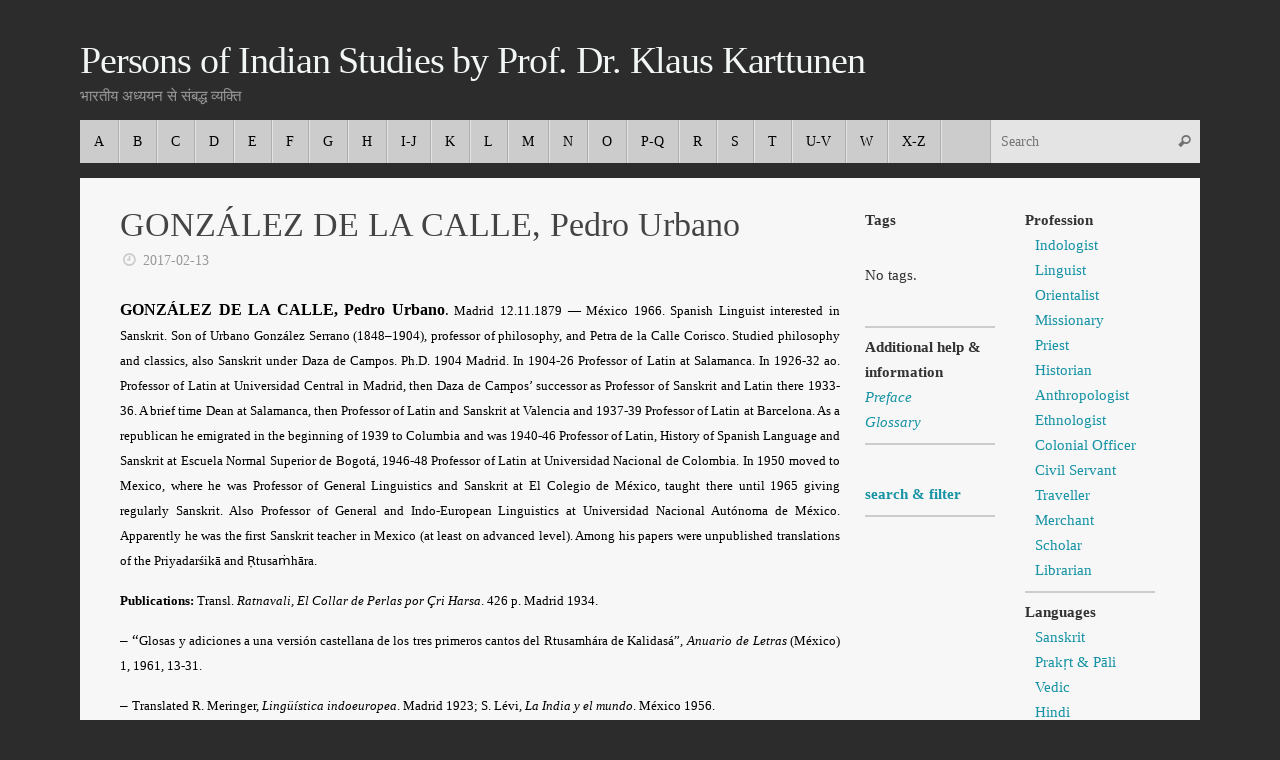

--- FILE ---
content_type: text/html; charset=UTF-8
request_url: https://whowaswho-indology.info/2334/gonzalez-de-la-calle-pedro-urbano/
body_size: 6539
content:
<!DOCTYPE html><html lang="en-US"><head><meta name="viewport" content="width=device-width, user-scalable=no, initial-scale=1.0, minimum-scale=1.0, maximum-scale=1.0"><meta http-equiv="Content-Type" content="text/html; charset=UTF-8" /><link rel="profile" href="https://gmpg.org/xfn/11" /><link rel="pingback" href="https://whowaswho-indology.info/xmlrpc.php" /><link media="all" href="https://whowaswho-indology.info/wp-content/cache/autoptimize/css/autoptimize_2221849b220649f1e5af0a1264af089a.css" rel="stylesheet" /><title>GONZÁLEZ DE LA CALLE, Pedro Urbano &#8211; Persons of Indian Studies by Prof. Dr. Klaus Karttunen</title><meta name='robots' content='max-image-preview:large' /><link rel='dns-prefetch' href='//s.w.org' /><link rel="alternate" type="application/rss+xml" title="Persons of Indian Studies by Prof. Dr. Klaus Karttunen &raquo; Feed" href="https://whowaswho-indology.info/feed/" /><link rel="alternate" type="application/rss+xml" title="Persons of Indian Studies by Prof. Dr. Klaus Karttunen &raquo; Comments Feed" href="https://whowaswho-indology.info/comments/feed/" /> <script type="text/javascript">window._wpemojiSettings = {"baseUrl":"https:\/\/s.w.org\/images\/core\/emoji\/13.0.1\/72x72\/","ext":".png","svgUrl":"https:\/\/s.w.org\/images\/core\/emoji\/13.0.1\/svg\/","svgExt":".svg","source":{"concatemoji":"https:\/\/whowaswho-indology.info\/wp-includes\/js\/wp-emoji-release.min.js?ver=5.7.14"}};
			!function(e,a,t){var n,r,o,i=a.createElement("canvas"),p=i.getContext&&i.getContext("2d");function s(e,t){var a=String.fromCharCode;p.clearRect(0,0,i.width,i.height),p.fillText(a.apply(this,e),0,0);e=i.toDataURL();return p.clearRect(0,0,i.width,i.height),p.fillText(a.apply(this,t),0,0),e===i.toDataURL()}function c(e){var t=a.createElement("script");t.src=e,t.defer=t.type="text/javascript",a.getElementsByTagName("head")[0].appendChild(t)}for(o=Array("flag","emoji"),t.supports={everything:!0,everythingExceptFlag:!0},r=0;r<o.length;r++)t.supports[o[r]]=function(e){if(!p||!p.fillText)return!1;switch(p.textBaseline="top",p.font="600 32px Arial",e){case"flag":return s([127987,65039,8205,9895,65039],[127987,65039,8203,9895,65039])?!1:!s([55356,56826,55356,56819],[55356,56826,8203,55356,56819])&&!s([55356,57332,56128,56423,56128,56418,56128,56421,56128,56430,56128,56423,56128,56447],[55356,57332,8203,56128,56423,8203,56128,56418,8203,56128,56421,8203,56128,56430,8203,56128,56423,8203,56128,56447]);case"emoji":return!s([55357,56424,8205,55356,57212],[55357,56424,8203,55356,57212])}return!1}(o[r]),t.supports.everything=t.supports.everything&&t.supports[o[r]],"flag"!==o[r]&&(t.supports.everythingExceptFlag=t.supports.everythingExceptFlag&&t.supports[o[r]]);t.supports.everythingExceptFlag=t.supports.everythingExceptFlag&&!t.supports.flag,t.DOMReady=!1,t.readyCallback=function(){t.DOMReady=!0},t.supports.everything||(n=function(){t.readyCallback()},a.addEventListener?(a.addEventListener("DOMContentLoaded",n,!1),e.addEventListener("load",n,!1)):(e.attachEvent("onload",n),a.attachEvent("onreadystatechange",function(){"complete"===a.readyState&&t.readyCallback()})),(n=t.source||{}).concatemoji?c(n.concatemoji):n.wpemoji&&n.twemoji&&(c(n.twemoji),c(n.wpemoji)))}(window,document,window._wpemojiSettings);</script> <script type='text/javascript' src='https://whowaswho-indology.info/wp-includes/js/jquery/jquery.min.js?ver=3.5.1' id='jquery-core-js'></script> <script type='text/javascript' id='pdfprnt_front_script-js-extra'>var pdfprnt_file_settings = {"margin_left":"0","margin_right":"0","margin_top":"0","margin_bottom":"0","orientation":null,"page_size":"A4","file_action":"open","file_name":"GONZ\u00c1LEZ DE LA CALLE, Pedro Urbano"};</script> <link rel="https://api.w.org/" href="https://whowaswho-indology.info/wp-json/" /><link rel="alternate" type="application/json" href="https://whowaswho-indology.info/wp-json/wp/v2/posts/2334" /><link rel="EditURI" type="application/rsd+xml" title="RSD" href="https://whowaswho-indology.info/xmlrpc.php?rsd" /><link rel="wlwmanifest" type="application/wlwmanifest+xml" href="https://whowaswho-indology.info/wp-includes/wlwmanifest.xml" /><meta name="generator" content="WordPress 5.7.14" /><link rel="canonical" href="https://whowaswho-indology.info/2334/gonzalez-de-la-calle-pedro-urbano/" /><link rel='shortlink' href='https://whowaswho-indology.info/?p=2334' /><link rel="alternate" type="application/json+oembed" href="https://whowaswho-indology.info/wp-json/oembed/1.0/embed?url=https%3A%2F%2Fwhowaswho-indology.info%2F2334%2Fgonzalez-de-la-calle-pedro-urbano%2F" /><link rel="alternate" type="text/xml+oembed" href="https://whowaswho-indology.info/wp-json/oembed/1.0/embed?url=https%3A%2F%2Fwhowaswho-indology.info%2F2334%2Fgonzalez-de-la-calle-pedro-urbano%2F&#038;format=xml" /> <!--[if lt IE 9]> <script>document.createElement('header');
	document.createElement('nav');
	document.createElement('section');
	document.createElement('article');
	document.createElement('aside');
	document.createElement('footer');</script> <![endif]--></head><body data-rsssl=1 class="post-template-default single single-post postid-2334 single-format-standard tempera-image-five caption-dark tempera-menu-left tempera-topbarhide"><div id="wrapper" class="hfeed"><div id="topbar" ><div id="topbar-inner"></div></div><div id="header-full"><header id="header"><div id="masthead"><div id="branding" role="banner" ><div id="header-container"><div><div id="site-title"><span> <a href="https://whowaswho-indology.info/" title="Persons of Indian Studies by Prof. Dr. Klaus Karttunen" rel="home">Persons of Indian Studies by Prof. Dr. Klaus Karttunen</a> </span></div><div id="site-description" >भारतीय अध्ययन से संबद्ध व्यक्ति</div></div></div><div style="clear:both;"></div></div> <a id="nav-toggle"><span>&nbsp;</span></a><nav id="access" role="navigation"><div class="skip-link screen-reader-text"><a href="#content" title="Skip to content"> Skip to content </a></div><div class="menu"><ul id="prime_nav" class="menu"><li id="menu-item-7148" class="menu-item menu-item-type-post_type menu-item-object-page menu-item-7148"><a href="https://whowaswho-indology.info/a/"><span>A</span></a></li><li id="menu-item-7150" class="menu-item menu-item-type-post_type menu-item-object-page menu-item-7150"><a href="https://whowaswho-indology.info/b/"><span>B</span></a></li><li id="menu-item-7152" class="menu-item menu-item-type-post_type menu-item-object-page menu-item-7152"><a href="https://whowaswho-indology.info/c/"><span>C</span></a></li><li id="menu-item-7158" class="menu-item menu-item-type-post_type menu-item-object-page menu-item-7158"><a href="https://whowaswho-indology.info/d/"><span>D</span></a></li><li id="menu-item-7156" class="menu-item menu-item-type-post_type menu-item-object-page menu-item-7156"><a href="https://whowaswho-indology.info/e/"><span>E</span></a></li><li id="menu-item-7154" class="menu-item menu-item-type-post_type menu-item-object-page menu-item-7154"><a href="https://whowaswho-indology.info/f/"><span>F</span></a></li><li id="menu-item-7160" class="menu-item menu-item-type-post_type menu-item-object-page menu-item-7160"><a href="https://whowaswho-indology.info/g/"><span>G</span></a></li><li id="menu-item-7162" class="menu-item menu-item-type-post_type menu-item-object-page menu-item-7162"><a href="https://whowaswho-indology.info/h/"><span>H</span></a></li><li id="menu-item-7164" class="menu-item menu-item-type-post_type menu-item-object-page menu-item-7164"><a href="https://whowaswho-indology.info/i/"><span>I-J</span></a></li><li id="menu-item-7166" class="menu-item menu-item-type-post_type menu-item-object-page menu-item-7166"><a href="https://whowaswho-indology.info/k/"><span>K</span></a></li><li id="menu-item-7168" class="menu-item menu-item-type-post_type menu-item-object-page menu-item-7168"><a href="https://whowaswho-indology.info/l/"><span>L</span></a></li><li id="menu-item-7170" class="menu-item menu-item-type-post_type menu-item-object-page menu-item-7170"><a href="https://whowaswho-indology.info/m/"><span>M</span></a></li><li id="menu-item-7172" class="menu-item menu-item-type-post_type menu-item-object-page menu-item-7172"><a href="https://whowaswho-indology.info/n/"><span>N</span></a></li><li id="menu-item-7174" class="menu-item menu-item-type-post_type menu-item-object-page menu-item-7174"><a href="https://whowaswho-indology.info/o/"><span>O</span></a></li><li id="menu-item-19366" class="menu-item menu-item-type-post_type menu-item-object-page menu-item-19366"><a href="https://whowaswho-indology.info/p-q/"><span>P-Q</span></a></li><li id="menu-item-7178" class="menu-item menu-item-type-post_type menu-item-object-page menu-item-7178"><a href="https://whowaswho-indology.info/r/"><span>R</span></a></li><li id="menu-item-7180" class="menu-item menu-item-type-post_type menu-item-object-page menu-item-7180"><a href="https://whowaswho-indology.info/s/"><span>S</span></a></li><li id="menu-item-7182" class="menu-item menu-item-type-post_type menu-item-object-page menu-item-7182"><a href="https://whowaswho-indology.info/t/"><span>T</span></a></li><li id="menu-item-7184" class="menu-item menu-item-type-post_type menu-item-object-page menu-item-7184"><a href="https://whowaswho-indology.info/u/"><span>U-V</span></a></li><li id="menu-item-7186" class="menu-item menu-item-type-post_type menu-item-object-page menu-item-7186"><a href="https://whowaswho-indology.info/w/"><span>W</span></a></li><li id="menu-item-7188" class="menu-item menu-item-type-post_type menu-item-object-page menu-item-7188"><a href="https://whowaswho-indology.info/x/"><span>X-Z</span></a></li><li class='menu-main-search'><form role="search" method="get" class="searchform" action="https://whowaswho-indology.info/"> <label> <span class="screen-reader-text">Search for:</span> <input type="search" class="s" placeholder="Search" value="" name="s" /> </label> <button type="submit" class="searchsubmit"><span class="screen-reader-text">Search</span><i class="crycon-search"></i></button></form></li></ul></div></nav></div></header></div><div style="clear:both;height:0;"></div><div id="main" class="main"><div id="toTop"><i class="crycon-back2top"></i></div><div  id="forbottom" ><div style="clear:both;"></div><section id="container" class="three-columns-right"><div id="content" role="main"><div id="post-2334" class="post-2334 post type-post status-publish format-standard hentry category-spain category-19-c category-sanskrit category-20-c category-g category-philologist category-linguist tag-university-of-madrid tag-university-of-salamanca tag-el-colegio-de-mexico"><h1 class="entry-title">GONZÁLEZ DE LA CALLE, Pedro Urbano</h1><div class="entry-meta"> <span><i class="crycon-time crycon-metas" title="Date"></i> <time class="onDate date published" datetime="2017-02-13T14:20:19+01:00"> <a href="https://whowaswho-indology.info/2334/gonzalez-de-la-calle-pedro-urbano/" rel="bookmark">2017-02-13</a> </time> </span><time class="updated"  datetime="2025-12-16T06:25:34+01:00">2025-12-16</time></div><div class="entry-content"><p align="justify"><span style="font-family: georgia, palatino, serif;"><span style="font-size: 12pt;"><b>GONZÁLEZ DE LA CALLE, Pedro Urbano</b></span>.<span style="font-size: small;"> Madrid 12.11.1879 — México 1966. Spanish Linguist interested in Sanskrit. Son of Urbano González Serrano (1848–1904), professor of philosophy, and Petra de la Calle Corisco. Studied philosophy and classics, also Sanskrit under Daza de Campos. Ph.D. 1904 Madrid. In 1904-26 Professor of Latin at Salamanca. In 1926-32 ao. Professor of Latin at Universidad Central in Madrid, then Daza de Campos’ successor as Professor of Sanskrit and Latin there 1933-36. A brief time Dean at Salamanca, then Professor of Latin and Sanskrit at Valencia and 1937-39 Professor of Latin at Barcelona. As a republican he emigrated in the beginning of 1939 to Columbia and was 1940-46 Professor of Latin, History of Spanish Language and Sanskrit at Escuela Normal Superior de Bogotá, 1946-48 Professor of Latin at Universidad Nacional de Colombia. In 1950 moved to Mexico, where he was Professor of General Linguistics and Sanskrit at El Colegio de México, taught there until 1965 giving regularly Sanskrit. Also Professor of General and Indo-European Linguistics at Universidad Nacional Autónoma de México. Apparently he was the first Sanskrit teacher in Mexico (at least on advanced level). Among his papers were unpublished translations of the Priyadarśikā and Ṛtusaṁhāra.</span></span></p><p align="justify"><span style="font-family: georgia, palatino, serif;"><span style="font-size: small;"><b>Publications:</b></span><span style="font-size: small;"> Transl. </span><span style="font-size: small;"><i>Ratnavali, El Collar de Perlas por Çri Harsa</i></span><span style="font-size: small;">. 426 p. Madrid 1934.</span></span></p><p align="justify"><span style="font-family: georgia, palatino, serif;">– “<span style="font-size: small;">Glosas y adiciones a una versión castellana de los tres primeros cantos del Rtusamhára de Kalidasá”,</span> <span style="font-size: small;"><i>Anuario de</i></span><i><b> </b></i><span style="font-size: small;"><i>Letras </i></span><span style="font-size: small;">(México) 1, 1961, 13-31.</span></span></p><p align="justify"><span style="font-family: georgia, palatino, serif;">– <span style="font-size: small;">Translated R. Meringer, </span><span style="font-size: small;"><i>Lingüística indoeuropea</i></span><span style="font-size: small;">. Madrid 1923; S. Lévi, </span><span style="font-size: small;"><i>La India y el mundo</i></span><span style="font-size: small;">. México 1956.</span></span></p><p align="justify"><span style="font-family: georgia, palatino, serif;">– <span style="font-size: small;">A number of studies on Spanish humanism (the first in 1903), on Latin literature and on Columbian Spanish dialect.</span></span></p><p align="justify"><span style="font-family: georgia, palatino, serif;"><span style="font-size: small;"><b>Sources:</b></span><span style="font-size: small;"> S.M. Protomártir Vaquero, “El filólogo P. U. G. de la C. (1879-1966). Una aproximación a su vida y obra”, </span><span style="font-size: small;"><i>Nueva revista de filología hispánica</i></span><span style="font-size: small;"> 66, 2018; lectoresaudaces.blogspot.fi/2009/01/ejemplo-y-memoria-de-pedro-urbano.html with photo; </span><span style="font-size: small;"><i>Thesaurus</i></span><span style="font-size: small;"> 22, 1967, 131-144 (in cvc.cervantes.es/lengua/thesaurus/pdf/22/TH_22_001_133_0.pdf); Spanish Wikipedia.</span></span></p><p id="post-modified-info">Last Updated on 1 month by <a href="" target="_blank" class="last-modified-author">Admin</a></p><div class="pdfprnt-buttons pdfprnt-buttons-post pdfprnt-bottom-left"><a href="https://whowaswho-indology.info/2334/gonzalez-de-la-calle-pedro-urbano/?print=print" class="pdfprnt-button pdfprnt-button-print" target="_blank"><img src="https://whowaswho-indology.info/wp-content/plugins/pdf-print/images/print.png" alt="image_print" title="Print Content" /></a></div></div><footer class="entry-meta"></footer></div><div id="nav-below" class="navigation"><div class="nav-previous"><a href="https://whowaswho-indology.info/2332/gonda-jan/" rel="prev"><i class="meta-nav-prev"></i> GONDA, Jan</a></div><div class="nav-next"><a href="https://whowaswho-indology.info/2336/goor-maria-e-lulius-van/" rel="next">GOOR, Maria E. Lulius van <i class="meta-nav-next"></i></a></div></div><div id="comments" class="hideme"><p class="nocomments">Comments are closed.</p></div></div><div id="primary" class="widget-area sidey" role="complementary"><ul class="xoxo"><li id="text-8" class="widget-container widget_text"><div class="textwidget"><p><strong>Tags</strong></p></div></li><li id="simpletags-4" class="widget-container widget-simpletags"><div class="st-tag-cloud"> No tags.</div></li><li id="text-5" class="widget-container widget_text"><div class="textwidget"><hr /><p><strong>Additional help &amp; information</strong><br /> <a href="https://whowaswho-indology.info/?page_id=6452" target="_blank" rel="noopener"><em>Preface</em></a><br /> <a href="https://whowaswho-indology.info/?page_id=6453" target="_blank" rel="noopener"><em>Glossary</em></a></p><hr /></div></li><li id="text-7" class="widget-container widget_text"><div class="textwidget"><p><a href="https://whowaswho-indology.info/search-and-filter/"><strong>search &amp; filter</strong></a></p><hr></div></li></ul></div><div id="secondary" class="widget-area sidey" role="complementary"><ul class="xoxo"><li id="text-3" class="widget-container widget_text"><div class="textwidget"><p><strong>Profession</strong></p><ul><li><a href="https://whowaswho-indology.info/indologist/">Indologist</a></li><li><a href="https://whowaswho-indology.info/linguist/">Linguist</a></li><li><a href="https://whowaswho-indology.info/orientalist/">Orientalist</a></li><li><a href="https://whowaswho-indology.info/missionary/">Missionary</a></li><li><a href="https://whowaswho-indology.info/priest/">Priest</a></li><li><a href="https://whowaswho-indology.info/historian/">Historian</a></li><li><a href="https://whowaswho-indology.info/anthropologist/">Anthropologist</a></li><li><a href="https://whowaswho-indology.info/ethnologist/">Ethnologist</a></li><li><a href="https://whowaswho-indology.info/colonial-officer/">Colonial Officer</a></li><li><a href="https://whowaswho-indology.info/civil-servant/">Civil Servant</a></li><li><a href="https://whowaswho-indology.info/traveller/">Traveller</a></li><li><a href="https://whowaswho-indology.info/merchant/">Merchant</a></li><li><a href="https://whowaswho-indology.info/scholar/">Scholar</a></li><li><a href="https://whowaswho-indology.info/librarian/">Librarian</a></li></ul><hr /><p><strong>Languages</strong></p><ul><li><a href="https://whowaswho-indology.info/sanskrit/">Sanskrit<br /> </a></li><li><a href="https://whowaswho-indology.info/pali/">Prakṛt &amp; Pāli</a></li><li><a href="https://whowaswho-indology.info/vedic/">Vedic</a></li><li><a href="https://whowaswho-indology.info/hindi/">Hindi</a></li><li><a href="https://whowaswho-indology.info/tamil/">Tamil</a></li><li><a href="https://whowaswho-indology.info/marathi/">Marathi</a></li><li><a href="https://whowaswho-indology.info/tibetan/">Tibetan</a></li></ul><hr /><p><br /> <strong>Origin</strong></p><ul><li><strong><em><a href="https://whowaswho-indology.info/scandinavia/">Scandinavia</a></em></strong><ul><li><a href="https://whowaswho-indology.info/schweden/">Schweden</a></li><li><a href="https://whowaswho-indology.info/denmark/">Denmark</a></li><li><a href="https://whowaswho-indology.info/finnland/">Finnland</a></li></ul></li><li><a href="https://whowaswho-indology.info/europe/"><strong><em>Europe</em></strong></a><ul><li><a href="https://whowaswho-indology.info/austria/">Austria</a></li><li><a href="https://whowaswho-indology.info/france/">France</a></li><li><a href="https://whowaswho-indology.info/germany/">Germany</a></li><li><a href="https://whowaswho-indology.info/great-britain/">Great Britain</a></li><li><a href="https://whowaswho-indology.info/hungary/">Hungary</a></li><li><a href="https://whowaswho-indology.info/italy/">Italy</a></li><li><a href="https://whowaswho-indology.info/poland/">Poland</a></li><li><a href="https://whowaswho-indology.info/portugal/">Portugal</a></li><li><a href="https://whowaswho-indology.info/russia/">Russia</a></li><li><a href="https://whowaswho-indology.info/switzerland/">Switzerland</a></li></ul></li><li><a href="https://whowaswho-indology.info/u-s/"><em><strong>U.S.<br /> </strong></em></a></li></ul><hr /><p><strong>Centuries</strong></p><ul><li><a href="https://whowaswho-indology.info/15-c-and-earlier/">15 c. and earlier</a></li><li><a href="https://whowaswho-indology.info/16-c/">16 c.</a></li><li><a href="https://whowaswho-indology.info/17-c/">17 c.</a></li><li><a href="https://whowaswho-indology.info/18-c/">18 c.</a></li><li><a href="https://whowaswho-indology.info/19-c/">19 c.</a></li><li><a href="https://whowaswho-indology.info/20-c/">20 c.</a></li></ul></div></li></ul></div></section><div style="clear:both;"></div></div><footer id="footer" role="contentinfo"><div id="colophon"></div><div id="footer2"><nav class="footermenu"><ul id="menu-impressum" class="menu"><li id="menu-item-7190" class="menu-item menu-item-type-post_type menu-item-object-page menu-item-7190"><a href="https://whowaswho-indology.info/impressum/">Impressum</a></li><li id="menu-item-10302" class="menu-item menu-item-type-post_type menu-item-object-page menu-item-privacy-policy menu-item-10302"><a href="https://whowaswho-indology.info/datenschutz/">Datenschutz</a></li></ul></nav> <span style="display:block;float:right;text-align:right;padding:0 20px 5px;font-size:.9em;"> Powered by <a target="_blank" href="http://www.cryoutcreations.eu" title="Tempera Theme by Cryout Creations">Tempera</a> &amp; <a target="_blank" href="http://wordpress.org/"
 title="Semantic Personal Publishing Platform"> WordPress. </a> </span></div></footer></div></div>  <script type="text/javascript">var recaptcha_widgets={};
		function wp_recaptchaLoadCallback(){
			try {
				grecaptcha;
			} catch(err){
				return;
			}
			var e = document.querySelectorAll ? document.querySelectorAll('.g-recaptcha:not(.wpcf7-form-control)') : document.getElementsByClassName('g-recaptcha'),
				form_submits;

			for (var i=0;i<e.length;i++) {
				(function(el){
					var wid;
					// check if captcha element is unrendered
					if ( ! el.childNodes.length) {
						wid = grecaptcha.render(el,{
							'sitekey':'6LdRBkQUAAAAAP6UDsmvlr1XBksf5lM0gBM83BJr',
							'theme':el.getAttribute('data-theme') || 'dark'
						});
						el.setAttribute('data-widget-id',wid);
					} else {
						wid = el.getAttribute('data-widget-id');
						grecaptcha.reset(wid);
					}
				})(e[i]);
			}
		}

		// if jquery present re-render jquery/ajax loaded captcha elements
		if ( typeof jQuery !== 'undefined' )
			jQuery(document).ajaxComplete( function(evt,xhr,set){
				if( xhr.responseText && xhr.responseText.indexOf('6LdRBkQUAAAAAP6UDsmvlr1XBksf5lM0gBM83BJr') !== -1)
					wp_recaptchaLoadCallback();
			} );</script><script src="https://www.google.com/recaptcha/api.js?onload=wp_recaptchaLoadCallback&#038;render=explicit" async defer></script>  <script type='text/javascript' id='tempera-frontend-js-extra'>var tempera_settings = {"mobile":"1","fitvids":"1"};</script> <script type="text/javascript">var cryout_global_content_width = 840;
	var cryout_toTop_offset = 1120;</script> <script defer src="https://whowaswho-indology.info/wp-content/cache/autoptimize/js/autoptimize_7cb00b925f1aeef4afd8f12e1c9ba012.js"></script></body></html>